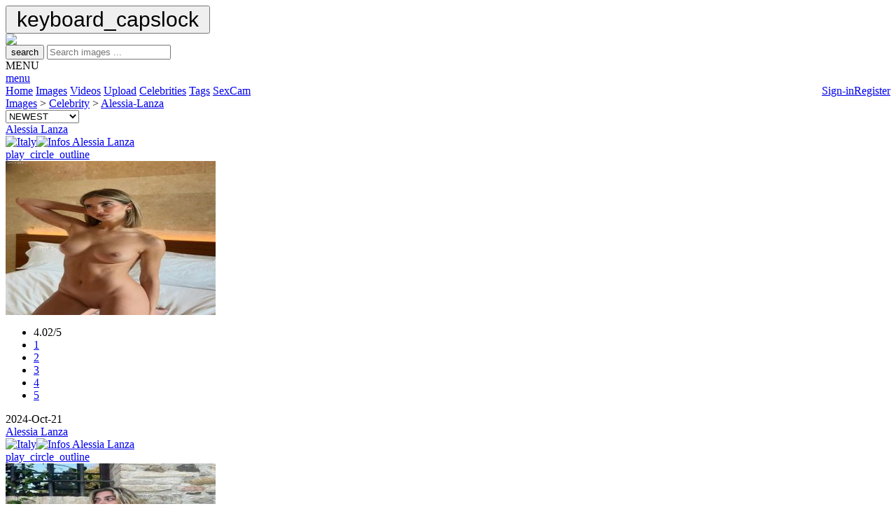

--- FILE ---
content_type: text/html; charset=UTF-8
request_url: https://cfake.com/images/celebrity/Alessia-Lanza/12582
body_size: 6402
content:
<!DOCTYPE HTML PUBLIC "-//W3C//DTD HTML 4.01 Transitional//EN" "http://www.w3.org/TR/html4/strict.dtd">
<html xmlns="http://www.w3.org/1999/xhtml">
<head>
<title>Celebrity Fakes > Images > Celebrity > Alessia-Lanza | CFake.com</title>
<meta name="voluntary content rating" content="adult">    
<meta name="viewport" content="width=device-width">
<meta name="description" content="CFake.com : Celebrity Fakes nudes with Images > Celebrity > Alessia-Lanza , page /1">
<meta name="keywords" content="Alessia-Lanza fake,celebrity,star,nue,sex,tv,france,world,image,photo,video,sexe,free,porno,celebrities,celeb,list,fakes,anal,cumshot,stars,star">
<meta name="content-language" content="en">
<meta name="robots" content="index, follow">
<meta name="google" value="notranslate">
<meta http-equiv="X-UA-Compatible" content="IE=EmulateIE9">
<meta name="Trafficstars" content="63732">

<link rel="shortcut icon" href="/assets/images/favicon.ico">

<link rel="stylesheet" rel="preload" href="/assets/files/style/archivo.css" crossorigin="crossorigin">
<link rel="stylesheet" type="text/css" href="/rating/css/rating.css"/>
<link rel="stylesheet" href="/assets/files/style/jquery-ui.css">
<link rel="stylesheet" type="text/css" href="/assets/files/style/jquery.modal.min.css" />
<link rel="stylesheet" type="text/css" href="/assets/files/style/menu.css"/>

<link rel="stylesheet" rel="preload" type="text/css" href="/assets/files/style/common.css?v17"/>

<script type="text/javascript" language="javascript" src="/assets/files/js/jquery.min.js"></script>
<script type="text/javascript" language="javascript" src="/assets/files/js/jquery-ui.min.js"></script>
<script type="text/javascript" language="javascript" src="/assets/files/js/jquery.modal.min.js"></script>

<script type="text/javascript" language="javascript" src="/assets/files/js/menu.js"></script>
<script type="text/javascript" language="javascript" src="/rating/js/rating.js"></script>
<script type="text/javascript" rel="preload" language="javascript" src="/assets/files/js/function.js?v16"></script>


<script type="text/javascript">
dark_mode_init();
if($(window).width() >= 800){
    createCookie('d', 'true', 1);
}else{
    eraseCookie('d');
}
</script>

<script type="text/javascript" language="javascript" src="/assets/files/js/ac_image_multi.js"></script>

</head>
<body>
<button onclick="goto_up()" id="bt_up" title="Go to top"><span class="material-icons" style="font-size: 30px;padding: 8px;">keyboard_capslock</span></button>
<script src="/assets/files/js/btn_up.js"></script>

<div id="wrapper">
    <div id="bigtable">
    <div id="header">
        <div id="content_header">
            <div id="logo">
                <!--<a href="/images/categories/Christmas/91" title="Goto Christmas" name="logo" ><img border="0px" src="/assets/images/logo.png" /></a>-->
                <!--<a href="/images/categories/Halloween/165" title="Goto Halloween" name="logo" ><img border="0px" src="/assets/images/logo.png" /></a>-->
                <a href="/home/" title="Goto Home" name="logo" ><img border="0px" src="/assets/images/logo.png" /></a>
            </div>

            <div id="content_search" >
                <form id="searchForm" name="searchForm"  method="get"  onsubmit="return SubmitFormItems();">
                    <button type="submit"><span class="material-icons">search</span></button>
                    <input class="searchbar" type="text" id="project" name="libelle"  autocomplete="off" required maxlength="70" placeholder="Search images ..." />
                    <input type="hidden" name="pmodule" id="project-pmodule" value="images"/>
                    <input type="hidden" name="nid" id="project-id" value="12582"/>
                    <input type="hidden" name="cat" id="project-cat" value=""/>
                </form>
                <input type="hidden" name="publish" id="publish" value="RkNfc2VhcmNoLnB1Ymxpc2ggPSAw" />
            </div>
        </div>

    </div>
  
    <div class="topnav" id="myTopnav" >
        <div class="container_menu" onclick="menuFunction();">
            <div class="container_txt">MENU</div>
            <div class="container_icon"><a href="javascript:void(0);" class="icon"><span class="material-icons">menu</span></a></div>
        </div>
        <a href="/home/" alt="home" >Home</a>
        <a href="/images/" alt="images" class="active">Images</a>
        <a href="/videos/" alt="videos" >Videos</a>
        <a href="/upload/" alt="upload" >Upload</a>
        <a href="/celebrities/" alt="Celebrities" >Celebrities</a>
        <a href="/tags/" alt="tags" >Tags</a>
        <!-- don't remove for display a -->
        <!--<a href="https://www.deepswap.ai/?utm_source=cfk&cp_id=nav" target="_blank">DeepFake</a>-->
        <a href="https://glazingretentionupcoming.com/i/bfdsrtc/cmsp/2040710/kd" id="b1b218e2c0b4f092acabc80bc95f326b" alt="Sponsored Link" target="_blank">SexCam</a>

        
            <a href="/register/" alt="Register"  style="float: right;">Register</a>
            <a href="/signin/" alt="Sign-in"  style="float: right;">Sign-in</a>
                
    </div>
  

<div id="wrapper_sub_menu">
<div id="content_sub_menu">
    <div id="content_sub_menu_path">
      <a href="/images">Images</a> > <a href="/images/celebrity">Celebrity</a> > <a href="/images/celebrity/Alessia-Lanza/12582">Alessia-Lanza</a>    </div>
            
                <form action="/images/celebrity/Alessia-Lanza/12582" method="post">
                <div id="select_sub_menu" class="select">
                    <select id="change_sort" name="change_sort"  onChange='this.form.submit();'>
                        <option value="1"  selected>NEWEST</option>
                        <option value="2" >RATING</option>
                        <option value="3" >POPULARITY</option>
                        <option value="4" >OLDEST</option>
                    </select>   
                </div>
                </form>
        
    </div>
</div>

<div><noscript><table width="100%">
    <tr>
        <td align="left">
            <p>CFake.com requires JavaScript.
                <a href="/unlink/help_noscript.php"
                   title="CFake.com : System Requirements" target="_blank">click here</a></p>
        </td>
    </tr>
</table></noscript></div><div id="media_content"><div class="responsive"><div class="gallery" 
            ontouchstart="over_icon_show('thumb_show_', 'thumb_show_1');"    
            onmouseover="over_icon_show('thumb_show_', 'thumb_show_1');" 
            onmouseout="out_icon_show('thumb_show_1');"><div id="header_vignette" ><div id="title_vignette"><a href="/images/celebrity/Alessia_Lanza/12582" title="Goto Alessia Lanza">Alessia Lanza</a></div><div id="icons_vignette"><a href="/images/country/Italy/106"><img title="Italy" src="/assets/images/flags/Italy.svg" border="0" width="24px" height="24px" /></a><a href="/win/win_info.php?id_name=12582" rel="modal:open"  title="Alessia Lanza"><img title="Infos Alessia Lanza" src="/assets/images/tag.svg" border="0" width="24px" height="24px" /></a></div></div><div id="thumb_show_1" class="thumb_show"><a href="/slideshow/celebrity/Alessia-Lanza/12582/p1#here" alt="Show" title="SlideShow"><span class="material-icons">play_circle_outline</span></a></div><a href="javascript:showimage('big.php?show=2024/17267056707c5a7ef1_cfake.jpg&id_picture=382687&id_name=12582&p_name=Alessia Lanza','640','960')" ><img  id="img_media" border=0  src="/medias/thumbs/2024/17267056707c5a7ef1_cfake.jpg" width="300" height="220" alt="Fake : Alessia Lanza" ></a><div id="wrapper_footer_vignette"><div id="footer_vignette"><div id="rating_vignette"><div class="ratingblock"><div id="unit_long708382687">  <ul id="unit_ul708382687" class="unit-rating" style="width:80px;">     <li class="current-rating" style="width:64.32px;">4.02/5</li><li><a href="/rating/db.php?j=1&amp;q=382687&amp;c=picture&amp;x=708" title="1 out of 5" class="r1-unit rater" rel="nofollow">1</a></li><li><a href="/rating/db.php?j=2&amp;q=382687&amp;c=picture&amp;x=708" title="2 out of 5" class="r2-unit rater" rel="nofollow">2</a></li><li><a href="/rating/db.php?j=3&amp;q=382687&amp;c=picture&amp;x=708" title="3 out of 5" class="r3-unit rater" rel="nofollow">3</a></li><li><a href="/rating/db.php?j=4&amp;q=382687&amp;c=picture&amp;x=708" title="4 out of 5" class="r4-unit rater" rel="nofollow">4</a></li><li><a href="/rating/db.php?j=5&amp;q=382687&amp;c=picture&amp;x=708" title="5 out of 5" class="r5-unit rater" rel="nofollow">5</a></li>  </ul></div></div></div><div id="date_vignette">2024-Oct-21</div></div></div></div></div><div class="responsive"><div class="gallery" 
            ontouchstart="over_icon_show('thumb_show_', 'thumb_show_2');"    
            onmouseover="over_icon_show('thumb_show_', 'thumb_show_2');" 
            onmouseout="out_icon_show('thumb_show_2');"><div id="header_vignette" ><div id="title_vignette"><a href="/images/celebrity/Alessia_Lanza/12582" title="Goto Alessia Lanza">Alessia Lanza</a></div><div id="icons_vignette"><a href="/images/country/Italy/106"><img title="Italy" src="/assets/images/flags/Italy.svg" border="0" width="24px" height="24px" /></a><a href="/win/win_info.php?id_name=12582" rel="modal:open"  title="Alessia Lanza"><img title="Infos Alessia Lanza" src="/assets/images/tag.svg" border="0" width="24px" height="24px" /></a></div></div><div id="thumb_show_2" class="thumb_show"><a href="/slideshow/celebrity/Alessia-Lanza/12582/p2#here" alt="Show" title="SlideShow"><span class="material-icons">play_circle_outline</span></a></div><a href="javascript:showimage('big.php?show=2023/170231138971ebc017_cfake.jpg&id_picture=364281&id_name=12582&p_name=Alessia Lanza','720','960')" ><img  id="img_media" border=0  src="/medias/thumbs/2023/170231138971ebc017_cfake.jpg" width="300" height="220" alt="Fake : Alessia Lanza" ></a><div id="wrapper_footer_vignette"><div id="footer_vignette"><div id="rating_vignette"><div class="ratingblock"><div id="unit_long705364281">  <ul id="unit_ul705364281" class="unit-rating" style="width:80px;">     <li class="current-rating" style="width:48.48px;">3.03/5</li><li><a href="/rating/db.php?j=1&amp;q=364281&amp;c=picture&amp;x=705" title="1 out of 5" class="r1-unit rater" rel="nofollow">1</a></li><li><a href="/rating/db.php?j=2&amp;q=364281&amp;c=picture&amp;x=705" title="2 out of 5" class="r2-unit rater" rel="nofollow">2</a></li><li><a href="/rating/db.php?j=3&amp;q=364281&amp;c=picture&amp;x=705" title="3 out of 5" class="r3-unit rater" rel="nofollow">3</a></li><li><a href="/rating/db.php?j=4&amp;q=364281&amp;c=picture&amp;x=705" title="4 out of 5" class="r4-unit rater" rel="nofollow">4</a></li><li><a href="/rating/db.php?j=5&amp;q=364281&amp;c=picture&amp;x=705" title="5 out of 5" class="r5-unit rater" rel="nofollow">5</a></li>  </ul></div></div></div><div id="date_vignette">2023-Dec-30</div></div></div></div></div><div class="responsive"><div class="gallery" 
            ontouchstart="over_icon_show('thumb_show_', 'thumb_show_3');"    
            onmouseover="over_icon_show('thumb_show_', 'thumb_show_3');" 
            onmouseout="out_icon_show('thumb_show_3');"><div id="header_vignette" ><div id="title_vignette"><a href="/images/celebrity/Alessia_Lanza/12582" title="Goto Alessia Lanza">Alessia Lanza</a></div><div id="icons_vignette"><a href="/images/country/Italy/106"><img title="Italy" src="/assets/images/flags/Italy.svg" border="0" width="24px" height="24px" /></a><a href="/win/win_info.php?id_name=12582" rel="modal:open"  title="Alessia Lanza"><img title="Infos Alessia Lanza" src="/assets/images/tag.svg" border="0" width="24px" height="24px" /></a></div></div><div id="thumb_show_3" class="thumb_show"><a href="/slideshow/celebrity/Alessia-Lanza/12582/p3#here" alt="Show" title="SlideShow"><span class="material-icons">play_circle_outline</span></a></div><a href="javascript:showimage('big.php?show=2023/1698734849a8b4dd9d_cfake.jpg&id_picture=362509&id_name=12582&p_name=Alessia Lanza','443','960')" ><img  id="img_media" border=0  src="/medias/thumbs/2023/1698734849a8b4dd9d_cfake.jpg" width="300" height="220" alt="Fake : Alessia Lanza" ></a><div id="wrapper_footer_vignette"><div id="footer_vignette"><div id="rating_vignette"><div class="ratingblock"><div id="unit_long774362509">  <ul id="unit_ul774362509" class="unit-rating" style="width:80px;">     <li class="current-rating" style="width:55.2px;">3.45/5</li><li><a href="/rating/db.php?j=1&amp;q=362509&amp;c=picture&amp;x=774" title="1 out of 5" class="r1-unit rater" rel="nofollow">1</a></li><li><a href="/rating/db.php?j=2&amp;q=362509&amp;c=picture&amp;x=774" title="2 out of 5" class="r2-unit rater" rel="nofollow">2</a></li><li><a href="/rating/db.php?j=3&amp;q=362509&amp;c=picture&amp;x=774" title="3 out of 5" class="r3-unit rater" rel="nofollow">3</a></li><li><a href="/rating/db.php?j=4&amp;q=362509&amp;c=picture&amp;x=774" title="4 out of 5" class="r4-unit rater" rel="nofollow">4</a></li><li><a href="/rating/db.php?j=5&amp;q=362509&amp;c=picture&amp;x=774" title="5 out of 5" class="r5-unit rater" rel="nofollow">5</a></li>  </ul></div></div></div><div id="date_vignette">2023-Nov-25</div></div></div></div></div><div class="responsive"><div class="gallery" 
            ontouchstart="over_icon_show('thumb_show_', 'thumb_show_4');"    
            onmouseover="over_icon_show('thumb_show_', 'thumb_show_4');" 
            onmouseout="out_icon_show('thumb_show_4');"><div id="header_vignette" ><div id="title_vignette"><a href="/images/celebrity/Alessia_Lanza/12582" title="Goto Alessia Lanza">Alessia Lanza</a></div><div id="icons_vignette"><a href="/images/country/Italy/106"><img title="Italy" src="/assets/images/flags/Italy.svg" border="0" width="24px" height="24px" /></a><a href="/win/win_info.php?id_name=12582" rel="modal:open"  title="Alessia Lanza"><img title="Infos Alessia Lanza" src="/assets/images/tag.svg" border="0" width="24px" height="24px" /></a></div></div><div id="thumb_show_4" class="thumb_show"><a href="/slideshow/celebrity/Alessia-Lanza/12582/p4#here" alt="Show" title="SlideShow"><span class="material-icons">play_circle_outline</span></a></div><a href="javascript:showimage('big.php?show=2023/16906603834d4c6ba6_cfake.jpg&id_picture=357125&id_name=12582&p_name=Alessia Lanza','960','960')" ><img  id="img_media" border=0  src="/medias/thumbs/2023/16906603834d4c6ba6_cfake.jpg" width="300" height="220" alt="Fake : Alessia Lanza" ></a><div id="wrapper_footer_vignette"><div id="footer_vignette"><div id="rating_vignette"><div class="ratingblock"><div id="unit_long959357125">  <ul id="unit_ul959357125" class="unit-rating" style="width:80px;">     <li class="current-rating" style="width:53.76px;">3.36/5</li><li><a href="/rating/db.php?j=1&amp;q=357125&amp;c=picture&amp;x=959" title="1 out of 5" class="r1-unit rater" rel="nofollow">1</a></li><li><a href="/rating/db.php?j=2&amp;q=357125&amp;c=picture&amp;x=959" title="2 out of 5" class="r2-unit rater" rel="nofollow">2</a></li><li><a href="/rating/db.php?j=3&amp;q=357125&amp;c=picture&amp;x=959" title="3 out of 5" class="r3-unit rater" rel="nofollow">3</a></li><li><a href="/rating/db.php?j=4&amp;q=357125&amp;c=picture&amp;x=959" title="4 out of 5" class="r4-unit rater" rel="nofollow">4</a></li><li><a href="/rating/db.php?j=5&amp;q=357125&amp;c=picture&amp;x=959" title="5 out of 5" class="r5-unit rater" rel="nofollow">5</a></li>  </ul></div></div></div><div id="date_vignette">2023-Aug-08</div></div></div></div></div><div class="responsive"><div class="gallery" 
            ontouchstart="over_icon_show('thumb_show_', 'thumb_show_5');"    
            onmouseover="over_icon_show('thumb_show_', 'thumb_show_5');" 
            onmouseout="out_icon_show('thumb_show_5');"><div id="header_vignette" ><div id="title_vignette"><a href="/images/celebrity/Alessia_Lanza/12582" title="Goto Alessia Lanza">Alessia Lanza</a></div><div id="icons_vignette"><a href="/images/country/Italy/106"><img title="Italy" src="/assets/images/flags/Italy.svg" border="0" width="24px" height="24px" /></a><a href="/win/win_info.php?id_name=12582" rel="modal:open"  title="Alessia Lanza"><img title="Infos Alessia Lanza" src="/assets/images/tag.svg" border="0" width="24px" height="24px" /></a></div></div><div id="thumb_show_5" class="thumb_show"><a href="/slideshow/celebrity/Alessia-Lanza/12582/p5#here" alt="Show" title="SlideShow"><span class="material-icons">play_circle_outline</span></a></div><a href="javascript:showimage('big.php?show=2023/1682293546e05de53e_cfake.jpg&id_picture=352630&id_name=12582&p_name=Alessia Lanza','640','960')" ><img  id="img_media" border=0  src="/medias/thumbs/2023/1682293546e05de53e_cfake.jpg" width="300" height="220" alt="Fake : Alessia Lanza" ></a><div id="wrapper_footer_vignette"><div id="footer_vignette"><div id="rating_vignette"><div class="ratingblock"><div id="unit_long653352630">  <ul id="unit_ul653352630" class="unit-rating" style="width:80px;">     <li class="current-rating" style="width:60.32px;">3.77/5</li><li><a href="/rating/db.php?j=1&amp;q=352630&amp;c=picture&amp;x=653" title="1 out of 5" class="r1-unit rater" rel="nofollow">1</a></li><li><a href="/rating/db.php?j=2&amp;q=352630&amp;c=picture&amp;x=653" title="2 out of 5" class="r2-unit rater" rel="nofollow">2</a></li><li><a href="/rating/db.php?j=3&amp;q=352630&amp;c=picture&amp;x=653" title="3 out of 5" class="r3-unit rater" rel="nofollow">3</a></li><li><a href="/rating/db.php?j=4&amp;q=352630&amp;c=picture&amp;x=653" title="4 out of 5" class="r4-unit rater" rel="nofollow">4</a></li><li><a href="/rating/db.php?j=5&amp;q=352630&amp;c=picture&amp;x=653" title="5 out of 5" class="r5-unit rater" rel="nofollow">5</a></li>  </ul></div></div></div><div id="date_vignette">2023-May-06</div></div></div></div></div><div class="responsive"><div class="gallery" 
            ontouchstart="over_icon_show('thumb_show_', 'thumb_show_6');"    
            onmouseover="over_icon_show('thumb_show_', 'thumb_show_6');" 
            onmouseout="out_icon_show('thumb_show_6');"><div id="header_vignette" ><div id="title_vignette"><a href="/images/celebrity/Alessia_Lanza/12582" title="Goto Alessia Lanza">Alessia Lanza</a></div><div id="icons_vignette"><a href="/images/country/Italy/106"><img title="Italy" src="/assets/images/flags/Italy.svg" border="0" width="24px" height="24px" /></a><a href="/win/win_info.php?id_name=12582" rel="modal:open"  title="Alessia Lanza"><img title="Infos Alessia Lanza" src="/assets/images/tag.svg" border="0" width="24px" height="24px" /></a></div></div><div id="thumb_show_6" class="thumb_show"><a href="/slideshow/celebrity/Alessia-Lanza/12582/p6#here" alt="Show" title="SlideShow"><span class="material-icons">play_circle_outline</span></a></div><a href="javascript:showimage('big.php?show=2023/16822935482e254870_cfake.jpg&id_picture=352043&id_name=12582&p_name=Alessia Lanza','1200','800')" ><img  id="img_media" border=0  src="/medias/thumbs/2023/16822935482e254870_cfake.jpg" width="300" height="220" alt="Fake : Alessia Lanza" ></a><div id="wrapper_footer_vignette"><div id="footer_vignette"><div id="rating_vignette"><div class="ratingblock"><div id="unit_long829352043">  <ul id="unit_ul829352043" class="unit-rating" style="width:80px;">     <li class="current-rating" style="width:59.52px;">3.72/5</li><li><a href="/rating/db.php?j=1&amp;q=352043&amp;c=picture&amp;x=829" title="1 out of 5" class="r1-unit rater" rel="nofollow">1</a></li><li><a href="/rating/db.php?j=2&amp;q=352043&amp;c=picture&amp;x=829" title="2 out of 5" class="r2-unit rater" rel="nofollow">2</a></li><li><a href="/rating/db.php?j=3&amp;q=352043&amp;c=picture&amp;x=829" title="3 out of 5" class="r3-unit rater" rel="nofollow">3</a></li><li><a href="/rating/db.php?j=4&amp;q=352043&amp;c=picture&amp;x=829" title="4 out of 5" class="r4-unit rater" rel="nofollow">4</a></li><li><a href="/rating/db.php?j=5&amp;q=352043&amp;c=picture&amp;x=829" title="5 out of 5" class="r5-unit rater" rel="nofollow">5</a></li>  </ul></div></div></div><div id="date_vignette">2023-Apr-24</div></div></div></div></div><div class="clearfix"></div><div id="wrapper_path"><div id="content_path"></div></div> <div class="content_suggest"><p>SUGGESTS</p></div>
<div class="clearfix"></div><div id="content_ban">
<!-- JuicyAds v3.0 -->
<script type="text/javascript" data-cfasync="false" async src="https://poweredby.jads.co/js/jads.js"></script>
<ins id="1069409" data-width="300" data-height="100"></ins>
<script type="text/javascript" data-cfasync="false" async>(adsbyjuicy = window.adsbyjuicy || []).push({"adzone":1069409});</script>
<!--JuicyAds END-->
	 
	 <!-- JuicyAds v3.0 -->
<script type="text/javascript" data-cfasync="false" async src="https://poweredby.jads.co/js/jads.js"></script>
<ins id="1069409" data-width="300" data-height="100"></ins>
<script type="text/javascript" data-cfasync="false" async>(adsbyjuicy = window.adsbyjuicy || []).push({"adzone":1069409});</script>
<!--JuicyAds END-->
	 </div><div class="responsive"><div class="gallery"><div id="header_vignette"><div id="title_vignette"><a href="/images/celebrity/Olga_Buzova/10139" title="Goto Olga Buzova">Olga Buzova</a></div><div id="icons_vignette"><a href="/images/country/Russia/180"><img  title="Russia" src="/assets/images/flags/Russia.svg" border="0" width="24px" height="24px" /></a><a href="/win/win_info.php?id_name=10139" rel="modal:open"  title="Olga Buzova"><img title="Infos Olga Buzova" src="/assets/images/tag.svg" border="0" width="24px" height="24px" /></a></div></div><a href="javascript:showimage('big.php?show=2019/15744834071d301b05_cfake.jpg&id_picture=285567&id_name=10139&p_name=Olga Buzova','1200','872')" ><img loading="lazy" id="img_media" border=0  src="/medias/thumbs/2019/15744834071d301b05_cfake.jpg" width="300" height="220" alt="Fake : Olga Buzova" ></a><div id="wrapper_footer_vignette"><div id="footer_vignette"><div id="rating_vignette"><div class="ratingblock"><div id="unit_long655285567">  <ul id="unit_ul655285567" class="unit-rating" style="width:80px;">     <li class="current-rating" style="width:59.36px;">3.71/5</li><li><a href="/rating/db.php?j=1&amp;q=285567&amp;c=picture&amp;x=655" title="1 out of 5" class="r1-unit rater" rel="nofollow">1</a></li><li><a href="/rating/db.php?j=2&amp;q=285567&amp;c=picture&amp;x=655" title="2 out of 5" class="r2-unit rater" rel="nofollow">2</a></li><li><a href="/rating/db.php?j=3&amp;q=285567&amp;c=picture&amp;x=655" title="3 out of 5" class="r3-unit rater" rel="nofollow">3</a></li><li><a href="/rating/db.php?j=4&amp;q=285567&amp;c=picture&amp;x=655" title="4 out of 5" class="r4-unit rater" rel="nofollow">4</a></li><li><a href="/rating/db.php?j=5&amp;q=285567&amp;c=picture&amp;x=655" title="5 out of 5" class="r5-unit rater" rel="nofollow">5</a></li>  </ul></div></div></div><div id="date_vignette">2019-Dec-11</div></div></div></div></div><div class="responsive"><div class="gallery"><div id="header_vignette"><div id="title_vignette"><a href="/images/celebrity/Chou_Tzu-yu/8467" title="Goto Chou Tzu-yu">Chou Tzu-yu</a></div><div id="icons_vignette"><a href="/images/country/Taiwan/215"><img  title="Taiwan" src="/assets/images/flags/Taiwan.svg" border="0" width="24px" height="24px" /></a><a href="/win/win_info.php?id_name=8467" rel="modal:open"  title="Chou Tzu-yu"><img title="Infos Chou Tzu-yu" src="/assets/images/tag.svg" border="0" width="24px" height="24px" /></a></div></div><a href="javascript:showimage('big.php?show=2023/170314649755314ed0_cfake.jpg&id_picture=364133&id_name=8467&p_name=Chou Tzu-yu','667','960')" ><img loading="lazy" id="img_media" border=0  src="/medias/thumbs/2023/170314649755314ed0_cfake.jpg" width="300" height="220" alt="Fake : Chou Tzu-yu" ></a><div id="wrapper_footer_vignette"><div id="footer_vignette"><div id="rating_vignette"><div class="ratingblock"><div id="unit_long503364133">  <ul id="unit_ul503364133" class="unit-rating" style="width:80px;">     <li class="current-rating" style="width:54.88px;">3.43/5</li><li><a href="/rating/db.php?j=1&amp;q=364133&amp;c=picture&amp;x=503" title="1 out of 5" class="r1-unit rater" rel="nofollow">1</a></li><li><a href="/rating/db.php?j=2&amp;q=364133&amp;c=picture&amp;x=503" title="2 out of 5" class="r2-unit rater" rel="nofollow">2</a></li><li><a href="/rating/db.php?j=3&amp;q=364133&amp;c=picture&amp;x=503" title="3 out of 5" class="r3-unit rater" rel="nofollow">3</a></li><li><a href="/rating/db.php?j=4&amp;q=364133&amp;c=picture&amp;x=503" title="4 out of 5" class="r4-unit rater" rel="nofollow">4</a></li><li><a href="/rating/db.php?j=5&amp;q=364133&amp;c=picture&amp;x=503" title="5 out of 5" class="r5-unit rater" rel="nofollow">5</a></li>  </ul></div></div></div><div id="date_vignette">2023-Dec-27</div></div></div></div></div><div class="responsive"><div class="gallery"><div id="header_vignette"><div id="title_vignette"><a href="/images/celebrity/Alizee/58" title="Goto Alizee">Alizee</a></div><div id="icons_vignette"><a href="/images/country/France/75"><img  title="France" src="/assets/images/flags/France.svg" border="0" width="24px" height="24px" /></a><a href="/win/win_info.php?id_name=58" rel="modal:open"  title="Alizee"><img title="Infos Alizee" src="/assets/images/tag.svg" border="0" width="24px" height="24px" /></a></div></div><a href="javascript:showimage('big.php?show=2008/1215790145306023ac_cfake.jpg&id_picture=32861&id_name=58&p_name=Alizee','532','800')" ><img loading="lazy" id="img_media" border=0  src="/medias/thumbs/2008/1215790145306023ac_cfake.jpg" width="300" height="220" alt="Fake : Alizee" ></a><div id="wrapper_footer_vignette"><div id="footer_vignette"><div id="rating_vignette"><div class="ratingblock"><div id="unit_long87032861">  <ul id="unit_ul87032861" class="unit-rating" style="width:80px;">     <li class="current-rating" style="width:48.16px;">3.01/5</li><li><a href="/rating/db.php?j=1&amp;q=32861&amp;c=picture&amp;x=870" title="1 out of 5" class="r1-unit rater" rel="nofollow">1</a></li><li><a href="/rating/db.php?j=2&amp;q=32861&amp;c=picture&amp;x=870" title="2 out of 5" class="r2-unit rater" rel="nofollow">2</a></li><li><a href="/rating/db.php?j=3&amp;q=32861&amp;c=picture&amp;x=870" title="3 out of 5" class="r3-unit rater" rel="nofollow">3</a></li><li><a href="/rating/db.php?j=4&amp;q=32861&amp;c=picture&amp;x=870" title="4 out of 5" class="r4-unit rater" rel="nofollow">4</a></li><li><a href="/rating/db.php?j=5&amp;q=32861&amp;c=picture&amp;x=870" title="5 out of 5" class="r5-unit rater" rel="nofollow">5</a></li>  </ul></div></div></div><div id="date_vignette">2008-Jul-11</div></div></div></div></div><div class="responsive"><div class="gallery"><div id="header_vignette"><div id="title_vignette"><a href="/images/celebrity/Michelle_Trachtenberg/883" title="Goto Michelle Trachtenberg">Michelle Trachtenberg</a></div><div id="icons_vignette"><a href="/images/country/United_States_of_America/232"><img  title="United States of America" src="/assets/images/flags/United States of America.svg" border="0" width="24px" height="24px" /></a><a href="/win/win_info.php?id_name=883" rel="modal:open"  title="Michelle Trachtenberg"><img title="Infos Michelle Trachtenberg" src="/assets/images/tag.svg" border="0" width="24px" height="24px" /></a></div></div><a href="javascript:showimage('big.php?show=2014/13852219334e37dd02_cfake.jpg&id_picture=150511&id_name=883&p_name=Michelle Trachtenberg','1000','691')" ><img loading="lazy" id="img_media" border=0  src="/medias/thumbs/2014/13852219334e37dd02_cfake.jpg" width="300" height="220" alt="Fake : Michelle Trachtenberg" ></a><div id="wrapper_footer_vignette"><div id="footer_vignette"><div id="rating_vignette"><div class="ratingblock"><div id="unit_long400150511">  <ul id="unit_ul400150511" class="unit-rating" style="width:80px;">     <li class="current-rating" style="width:48.48px;">3.03/5</li><li><a href="/rating/db.php?j=1&amp;q=150511&amp;c=picture&amp;x=400" title="1 out of 5" class="r1-unit rater" rel="nofollow">1</a></li><li><a href="/rating/db.php?j=2&amp;q=150511&amp;c=picture&amp;x=400" title="2 out of 5" class="r2-unit rater" rel="nofollow">2</a></li><li><a href="/rating/db.php?j=3&amp;q=150511&amp;c=picture&amp;x=400" title="3 out of 5" class="r3-unit rater" rel="nofollow">3</a></li><li><a href="/rating/db.php?j=4&amp;q=150511&amp;c=picture&amp;x=400" title="4 out of 5" class="r4-unit rater" rel="nofollow">4</a></li><li><a href="/rating/db.php?j=5&amp;q=150511&amp;c=picture&amp;x=400" title="5 out of 5" class="r5-unit rater" rel="nofollow">5</a></li>  </ul></div></div></div><div id="date_vignette">2014-Jan-04</div></div></div></div></div><div class="responsive"><div class="gallery"><div id="header_vignette"><div id="title_vignette"><a href="/images/celebrity/Davina_McCall/332" title="Goto Davina McCall">Davina McCall</a></div><div id="icons_vignette"><a href="/images/country/United_Kingdom/231"><img  title="United Kingdom" src="/assets/images/flags/United Kingdom.svg" border="0" width="24px" height="24px" /></a><a href="/win/win_info.php?id_name=332" rel="modal:open"  title="Davina McCall"><img title="Infos Davina McCall" src="/assets/images/tag.svg" border="0" width="24px" height="24px" /></a></div></div><a href="javascript:showimage('big.php?show=2012/1338234715b0d6936a_cfake.jpg&id_picture=124493&id_name=332&p_name=Davina McCall','832','800')" ><img loading="lazy" id="img_media" border=0  src="/medias/thumbs/2012/1338234715b0d6936a_cfake.jpg" width="300" height="220" alt="Fake : Davina McCall" ></a><div id="wrapper_footer_vignette"><div id="footer_vignette"><div id="rating_vignette"><div class="ratingblock"><div id="unit_long724124493">  <ul id="unit_ul724124493" class="unit-rating" style="width:80px;">     <li class="current-rating" style="width:48px;">3.00/5</li><li><a href="/rating/db.php?j=1&amp;q=124493&amp;c=picture&amp;x=724" title="1 out of 5" class="r1-unit rater" rel="nofollow">1</a></li><li><a href="/rating/db.php?j=2&amp;q=124493&amp;c=picture&amp;x=724" title="2 out of 5" class="r2-unit rater" rel="nofollow">2</a></li><li><a href="/rating/db.php?j=3&amp;q=124493&amp;c=picture&amp;x=724" title="3 out of 5" class="r3-unit rater" rel="nofollow">3</a></li><li><a href="/rating/db.php?j=4&amp;q=124493&amp;c=picture&amp;x=724" title="4 out of 5" class="r4-unit rater" rel="nofollow">4</a></li><li><a href="/rating/db.php?j=5&amp;q=124493&amp;c=picture&amp;x=724" title="5 out of 5" class="r5-unit rater" rel="nofollow">5</a></li>  </ul></div></div></div><div id="date_vignette">2012-Jun-28</div></div></div></div></div><div class="responsive"><div class="gallery"><div id="header_vignette"><div id="title_vignette"><a href="/images/celebrity/Charmed/258" title="Goto Charmed">Charmed</a></div><div id="icons_vignette"><a href="/images/country/United_States_of_America/232"><img  title="United States of America" src="/assets/images/flags/United States of America.svg" border="0" width="24px" height="24px" /></a><a href="/win/win_info.php?id_name=258" rel="modal:open"  title="Charmed"><img title="Infos Charmed" src="/assets/images/tag.svg" border="0" width="24px" height="24px" /></a></div></div><a href="javascript:showimage('big.php?show=2009/1232541570fe8b0293_cfake.jpg&id_picture=52868&id_name=258&p_name=Charmed','600','800')" ><img loading="lazy" id="img_media" border=0  src="/medias/thumbs/2009/1232541570fe8b0293_cfake.jpg" width="300" height="220" alt="Fake : Charmed" ></a><div id="wrapper_footer_vignette"><div id="footer_vignette"><div id="rating_vignette"><div class="ratingblock"><div id="unit_long75652868">  <ul id="unit_ul75652868" class="unit-rating" style="width:80px;">     <li class="current-rating" style="width:48.48px;">3.03/5</li><li><a href="/rating/db.php?j=1&amp;q=52868&amp;c=picture&amp;x=756" title="1 out of 5" class="r1-unit rater" rel="nofollow">1</a></li><li><a href="/rating/db.php?j=2&amp;q=52868&amp;c=picture&amp;x=756" title="2 out of 5" class="r2-unit rater" rel="nofollow">2</a></li><li><a href="/rating/db.php?j=3&amp;q=52868&amp;c=picture&amp;x=756" title="3 out of 5" class="r3-unit rater" rel="nofollow">3</a></li><li><a href="/rating/db.php?j=4&amp;q=52868&amp;c=picture&amp;x=756" title="4 out of 5" class="r4-unit rater" rel="nofollow">4</a></li><li><a href="/rating/db.php?j=5&amp;q=52868&amp;c=picture&amp;x=756" title="5 out of 5" class="r5-unit rater" rel="nofollow">5</a></li>  </ul></div></div></div><div id="date_vignette">2009-Jan-21</div></div></div></div></div><div class="responsive"><div class="gallery"><div id="header_vignette"><div id="title_vignette"><a href="/images/celebrity/Elisa_Triani/3886" title="Goto Elisa Triani">Elisa Triani</a></div><div id="icons_vignette"><a href="/images/country/Italy/106"><img  title="Italy" src="/assets/images/flags/Italy.svg" border="0" width="24px" height="24px" /></a><a href="/win/win_info.php?id_name=3886" rel="modal:open"  title="Elisa Triani"><img title="Infos Elisa Triani" src="/assets/images/tag.svg" border="0" width="24px" height="24px" /></a></div></div><a href="javascript:showimage('big.php?show=2010/1280037563d599ef70_cfake.jpg&id_picture=97067&id_name=3886&p_name=Elisa Triani','1000','411')" ><img loading="lazy" id="img_media" border=0  src="/medias/thumbs/2010/1280037563d599ef70_cfake.jpg" width="300" height="220" alt="Fake : Elisa Triani" ></a><div id="wrapper_footer_vignette"><div id="footer_vignette"><div id="rating_vignette"><div class="ratingblock"><div id="unit_long90497067">  <ul id="unit_ul90497067" class="unit-rating" style="width:80px;">     <li class="current-rating" style="width:48.48px;">3.03/5</li><li><a href="/rating/db.php?j=1&amp;q=97067&amp;c=picture&amp;x=904" title="1 out of 5" class="r1-unit rater" rel="nofollow">1</a></li><li><a href="/rating/db.php?j=2&amp;q=97067&amp;c=picture&amp;x=904" title="2 out of 5" class="r2-unit rater" rel="nofollow">2</a></li><li><a href="/rating/db.php?j=3&amp;q=97067&amp;c=picture&amp;x=904" title="3 out of 5" class="r3-unit rater" rel="nofollow">3</a></li><li><a href="/rating/db.php?j=4&amp;q=97067&amp;c=picture&amp;x=904" title="4 out of 5" class="r4-unit rater" rel="nofollow">4</a></li><li><a href="/rating/db.php?j=5&amp;q=97067&amp;c=picture&amp;x=904" title="5 out of 5" class="r5-unit rater" rel="nofollow">5</a></li>  </ul></div></div></div><div id="date_vignette">2010-Aug-30</div></div></div></div></div><div class="responsive"><div class="gallery"><div id="header_vignette"><div id="title_vignette"><a href="/images/celebrity/Ashley_Tisdale/153" title="Goto Ashley Tisdale">Ashley Tisdale</a></div><div id="icons_vignette"><a href="/images/country/United_States_of_America/232"><img  title="United States of America" src="/assets/images/flags/United States of America.svg" border="0" width="24px" height="24px" /></a><a href="/win/win_info.php?id_name=153" rel="modal:open"  title="Ashley Tisdale"><img title="Infos Ashley Tisdale" src="/assets/images/tag.svg" border="0" width="24px" height="24px" /></a></div></div><a href="javascript:showimage('big.php?show=2017/1514514741b6e97888_cfake.jpg&id_picture=241040&id_name=153&p_name=Ashley Tisdale','597','800')" ><img loading="lazy" id="img_media" border=0  src="/medias/thumbs/2017/1514514741b6e97888_cfake.jpg" width="300" height="220" alt="Fake : Ashley Tisdale" ></a><div id="wrapper_footer_vignette"><div id="footer_vignette"><div id="rating_vignette"><div class="ratingblock"><div id="unit_long26241040">  <ul id="unit_ul26241040" class="unit-rating" style="width:80px;">     <li class="current-rating" style="width:48.8px;">3.05/5</li><li><a href="/rating/db.php?j=1&amp;q=241040&amp;c=picture&amp;x=26" title="1 out of 5" class="r1-unit rater" rel="nofollow">1</a></li><li><a href="/rating/db.php?j=2&amp;q=241040&amp;c=picture&amp;x=26" title="2 out of 5" class="r2-unit rater" rel="nofollow">2</a></li><li><a href="/rating/db.php?j=3&amp;q=241040&amp;c=picture&amp;x=26" title="3 out of 5" class="r3-unit rater" rel="nofollow">3</a></li><li><a href="/rating/db.php?j=4&amp;q=241040&amp;c=picture&amp;x=26" title="4 out of 5" class="r4-unit rater" rel="nofollow">4</a></li><li><a href="/rating/db.php?j=5&amp;q=241040&amp;c=picture&amp;x=26" title="5 out of 5" class="r5-unit rater" rel="nofollow">5</a></li>  </ul></div></div></div><div id="date_vignette">2017-Dec-31</div></div></div></div></div><div class="responsive"><div class="gallery"><div id="header_vignette"><div id="title_vignette"><a href="/images/celebrity/Mirjam_Weichselbraun/903" title="Goto Mirjam Weichselbraun">Mirjam Weichselbraun</a></div><div id="icons_vignette"><a href="/images/country/Austria/13"><img  title="Austria" src="/assets/images/flags/Austria.svg" border="0" width="24px" height="24px" /></a><a href="/win/win_info.php?id_name=903" rel="modal:open"  title="Mirjam Weichselbraun"><img title="Infos Mirjam Weichselbraun" src="/assets/images/tag.svg" border="0" width="24px" height="24px" /></a></div></div><a href="javascript:showimage('big.php?show=2014/137260623647fcccf1_cfake.jpg&id_picture=174888&id_name=903&p_name=Mirjam Weichselbraun','1000','667')" ><img loading="lazy" id="img_media" border=0  src="/medias/thumbs/2014/137260623647fcccf1_cfake.jpg" width="300" height="220" alt="Fake : Mirjam Weichselbraun" ></a><div id="wrapper_footer_vignette"><div id="footer_vignette"><div id="rating_vignette"><div class="ratingblock"><div id="unit_long808174888">  <ul id="unit_ul808174888" class="unit-rating" style="width:80px;">     <li class="current-rating" style="width:48px;">3.00/5</li><li><a href="/rating/db.php?j=1&amp;q=174888&amp;c=picture&amp;x=808" title="1 out of 5" class="r1-unit rater" rel="nofollow">1</a></li><li><a href="/rating/db.php?j=2&amp;q=174888&amp;c=picture&amp;x=808" title="2 out of 5" class="r2-unit rater" rel="nofollow">2</a></li><li><a href="/rating/db.php?j=3&amp;q=174888&amp;c=picture&amp;x=808" title="3 out of 5" class="r3-unit rater" rel="nofollow">3</a></li><li><a href="/rating/db.php?j=4&amp;q=174888&amp;c=picture&amp;x=808" title="4 out of 5" class="r4-unit rater" rel="nofollow">4</a></li><li><a href="/rating/db.php?j=5&amp;q=174888&amp;c=picture&amp;x=808" title="5 out of 5" class="r5-unit rater" rel="nofollow">5</a></li>  </ul></div></div></div><div id="date_vignette">2014-Dec-14</div></div></div></div></div><div class="responsive"><div class="gallery"><div id="header_vignette"><div id="title_vignette"><a href="/images/celebrity/Bella_Thorne/6646" title="Goto Bella Thorne">Bella Thorne</a></div><div id="icons_vignette"><a href="/images/country/United_States_of_America/232"><img  title="United States of America" src="/assets/images/flags/United States of America.svg" border="0" width="24px" height="24px" /></a><a href="/win/win_info.php?id_name=6646" rel="modal:open"  title="Bella Thorne"><img title="Infos Bella Thorne" src="/assets/images/tag.svg" border="0" width="24px" height="24px" /></a></div></div><a href="javascript:showimage('big.php?show=2016/147543842221be81ab_cfake.jpg&id_picture=212739&id_name=6646&p_name=Bella Thorne','1000','714')" ><img loading="lazy" id="img_media" border=0  src="/medias/thumbs/2016/147543842221be81ab_cfake.jpg" width="300" height="220" alt="Fake : Bella Thorne" ></a><div id="wrapper_footer_vignette"><div id="footer_vignette"><div id="rating_vignette"><div class="ratingblock"><div id="unit_long625212739">  <ul id="unit_ul625212739" class="unit-rating" style="width:80px;">     <li class="current-rating" style="width:48.48px;">3.03/5</li><li><a href="/rating/db.php?j=1&amp;q=212739&amp;c=picture&amp;x=625" title="1 out of 5" class="r1-unit rater" rel="nofollow">1</a></li><li><a href="/rating/db.php?j=2&amp;q=212739&amp;c=picture&amp;x=625" title="2 out of 5" class="r2-unit rater" rel="nofollow">2</a></li><li><a href="/rating/db.php?j=3&amp;q=212739&amp;c=picture&amp;x=625" title="3 out of 5" class="r3-unit rater" rel="nofollow">3</a></li><li><a href="/rating/db.php?j=4&amp;q=212739&amp;c=picture&amp;x=625" title="4 out of 5" class="r4-unit rater" rel="nofollow">4</a></li><li><a href="/rating/db.php?j=5&amp;q=212739&amp;c=picture&amp;x=625" title="5 out of 5" class="r5-unit rater" rel="nofollow">5</a></li>  </ul></div></div></div><div id="date_vignette">2016-Oct-03</div></div></div></div></div><div class="responsive"><div class="gallery"><div id="header_vignette"><div id="title_vignette"><a href="/images/celebrity/Briggitte_Bozzo/13603" title="Goto Briggitte Bozzo">Briggitte Bozzo</a></div><div id="icons_vignette"><a href="/images/country/Venezuela/237"><img  title="Venezuela" src="/assets/images/flags/Venezuela.svg" border="0" width="24px" height="24px" /></a><a href="/win/win_info.php?id_name=13603" rel="modal:open"  title="Briggitte Bozzo"><img title="Infos Briggitte Bozzo" src="/assets/images/tag.svg" border="0" width="24px" height="24px" /></a></div></div><a href="javascript:showimage('big.php?show=2024/1722581411e1ef7a6b_cfake.jpg&id_picture=376893&id_name=13603&p_name=Briggitte Bozzo','640','960')" ><img loading="lazy" id="img_media" border=0  src="/medias/thumbs/2024/1722581411e1ef7a6b_cfake.jpg" width="300" height="220" alt="Fake : Briggitte Bozzo" ></a><div id="wrapper_footer_vignette"><div id="footer_vignette"><div id="rating_vignette"><div class="ratingblock"><div id="unit_long69376893">  <ul id="unit_ul69376893" class="unit-rating" style="width:80px;">     <li class="current-rating" style="width:61.28px;">3.83/5</li><li><a href="/rating/db.php?j=1&amp;q=376893&amp;c=picture&amp;x=69" title="1 out of 5" class="r1-unit rater" rel="nofollow">1</a></li><li><a href="/rating/db.php?j=2&amp;q=376893&amp;c=picture&amp;x=69" title="2 out of 5" class="r2-unit rater" rel="nofollow">2</a></li><li><a href="/rating/db.php?j=3&amp;q=376893&amp;c=picture&amp;x=69" title="3 out of 5" class="r3-unit rater" rel="nofollow">3</a></li><li><a href="/rating/db.php?j=4&amp;q=376893&amp;c=picture&amp;x=69" title="4 out of 5" class="r4-unit rater" rel="nofollow">4</a></li><li><a href="/rating/db.php?j=5&amp;q=376893&amp;c=picture&amp;x=69" title="5 out of 5" class="r5-unit rater" rel="nofollow">5</a></li>  </ul></div></div></div><div id="date_vignette">2024-Aug-04</div></div></div></div></div><div class="responsive"><div class="gallery"><div id="header_vignette"><div id="title_vignette"><a href="/images/celebrity/Greta_Garbo/3363" title="Goto Greta Garbo">Greta Garbo</a></div><div id="icons_vignette"><a href="/images/country/Sweden/211"><img  title="Sweden" src="/assets/images/flags/Sweden.svg" border="0" width="24px" height="24px" /></a><a href="/win/win_info.php?id_name=3363" rel="modal:open"  title="Greta Garbo"><img title="Infos Greta Garbo" src="/assets/images/tag.svg" border="0" width="24px" height="24px" /></a></div></div><a href="javascript:showimage('big.php?show=2010/12678467523c9a571c_cfake.jpg&id_picture=85207&id_name=3363&p_name=Greta Garbo','533','800')" ><img loading="lazy" id="img_media" border=0  src="/medias/thumbs/2010/12678467523c9a571c_cfake.jpg" width="300" height="220" alt="Fake : Greta Garbo" ></a><div id="wrapper_footer_vignette"><div id="footer_vignette"><div id="rating_vignette"><div class="ratingblock"><div id="unit_long77085207">  <ul id="unit_ul77085207" class="unit-rating" style="width:80px;">     <li class="current-rating" style="width:48.64px;">3.04/5</li><li><a href="/rating/db.php?j=1&amp;q=85207&amp;c=picture&amp;x=770" title="1 out of 5" class="r1-unit rater" rel="nofollow">1</a></li><li><a href="/rating/db.php?j=2&amp;q=85207&amp;c=picture&amp;x=770" title="2 out of 5" class="r2-unit rater" rel="nofollow">2</a></li><li><a href="/rating/db.php?j=3&amp;q=85207&amp;c=picture&amp;x=770" title="3 out of 5" class="r3-unit rater" rel="nofollow">3</a></li><li><a href="/rating/db.php?j=4&amp;q=85207&amp;c=picture&amp;x=770" title="4 out of 5" class="r4-unit rater" rel="nofollow">4</a></li><li><a href="/rating/db.php?j=5&amp;q=85207&amp;c=picture&amp;x=770" title="5 out of 5" class="r5-unit rater" rel="nofollow">5</a></li>  </ul></div></div></div><div id="date_vignette">2010-Mar-09</div></div></div></div></div>
    <div id="wrapper_footer">
    <div id="content_info_footer">
        <div id="info_footer">
                                1 -
                    6                    of 6 for <a href="/images">Images</a> > <a href="/images/celebrity">Celebrity</a> > <a href="/images/celebrity/Alessia-Lanza/12582">Alessia-Lanza</a>        </div>
        <div id="dark_mode">
            <a id="bt_dark_mode" href="javascript:dark_mode();">
                <script type="text/javascript">document.write(dark_mode_display());</script>
               <span class="material-icons">brightness_medium</span>
            </a>
             
        </div>
    </div>

    

    <div id="content_square">
        
        <!-- JuicyAds v3.0 -->
        <script type="text/javascript" data-cfasync="false" async src="//adserver.juicyads.com/js/jads.js"></script>
        <ins id="75949" data-width="300" data-height="250"></ins>
        <script type="text/javascript" data-cfasync="false" async>(adsbyjuicy = window.adsbyjuicy || []).push({"adzone":75949});</script>

	<script>
	(function(cdr){
	var d = document,
		s = d.createElement("script"),
		l = d.scripts[d.scripts.length - 1];
	s.settings = cdr || {};
	s.src = "\/\/terrificdark.com\/bQX.VXsNduGMlu0AY\/WLdsivYYWK5\/uDZ\/X\/IX\/ueNmL9\/uwZwU\/lukiPaTNU_2NMjzDkty\/NmzMg\/tMNwTUYhzgO\/TIIb3KOhQv";
	s.async = true;
	s.referrerPolicy = "no-referrer-when-downgrade";
	l.parentNode.insertBefore(s, l);
	})({})
	</script>



        <!-- JuicyAds v3.0 -->
        <script type="text/javascript" data-cfasync="false" async src="//adserver.juicyads.com/js/jads.js"></script>
        <ins id="75949" data-width="300" data-height="250"></ins>
        <script type="text/javascript" data-cfasync="false" async>(adsbyjuicy = window.adsbyjuicy || []).push({"adzone":75949});</script>

	<script>
	(function(cdr){
	var d = document,
		s = d.createElement("script"),
		l = d.scripts[d.scripts.length - 1];
	s.settings = cdr || {};
	s.src = "\/\/terrificdark.com\/bQX.VXsNduGMlu0AY\/WLdsivYYWK5\/uDZ\/X\/IX\/ueNmL9\/uwZwU\/lukiPaTNU_2NMjzDkty\/NmzMg\/tMNwTUYhzgO\/TIIb3KOhQv";
	s.async = true;
	s.referrerPolicy = "no-referrer-when-downgrade";
	l.parentNode.insertBefore(s, l);
	})({})
	</script>
            </div>

    <div id="terms_footer">

        
     
        <span>361 278 Images | 7 717 Videos | 13 777 Celebrities | 236 500 Members</span>        
        
        <br>
        <a href="/agreements/policy" target="_blank">Policy</a>
        -
        <a href="/agreements/notice" target="_blank">Notice (USA Only)</a>
        -
        <a href="/agreements/terms" target="_blank">Terms</a>
        -
        <a href="/cdn-cgi/l/email-protection#d2b4b7b7b6b0b3b1b992b1b4b3b9b7fcb1bdbfeda1a7b0b8b7b1a6ef9194b3b9b7fcb1bdbff289b4b7b7b6b0b3b1b98f" class="tableInfo">Contact</a>
        -
        <a href="http://list.cfake.com"
           title="CFake Links"
           target="_blank">Links</a>
	<br/>
	<!-- JuicyAds v3.0 -->
	<script data-cfasync="false" src="/cdn-cgi/scripts/5c5dd728/cloudflare-static/email-decode.min.js"></script><script type="text/javascript" data-cfasync="false" async src="https://poweredby.jads.co/js/jads.js"></script>
	<ins id="1060534" data-width="178" data-height="18"></ins>
	<script type="text/javascript" data-cfasync="false" async>(adsbyjuicy = window.adsbyjuicy || []).push({'adzone':1060534});</script>
	<!--JuicyAds END-->
        <br/>
        <center><font style="font-size:12px;color:#999999">All persons depicted herein were at
                least 18 years of age at the time of
                photography. Every celebrity picture on this site, is fake.</font></center>
    </div>
    </div>


<script type="text/javascript">

var adScript = document.createElement('script');
adScript.src = 'https://poweredby.jads.co/js/jads.js';
adScript.onload = function() {
    eraseCookie('use');
};
adScript.onerror = function() {
    createCookie('use', 'true', 1);
};
document.body.appendChild(adScript);

/*if($("#b1b218e2c0b4f092acabc80bc95f326b").width() === 0) {
    createCookie('use', 'true', 1);
}else{
    eraseCookie('use');
}*/
</script>

<!-- Google Analytics -->
<script>
window.ga=window.ga||function(){(ga.q=ga.q||[]).push(arguments)};ga.l=+new Date;
ga('create', 'UA-22377445-1', 'auto');
ga('send', 'pageview');
</script>
<script async src='https://www.google-analytics.com/analytics.js'></script>
<!-- End Google Analytics -->
</body>
</html>
